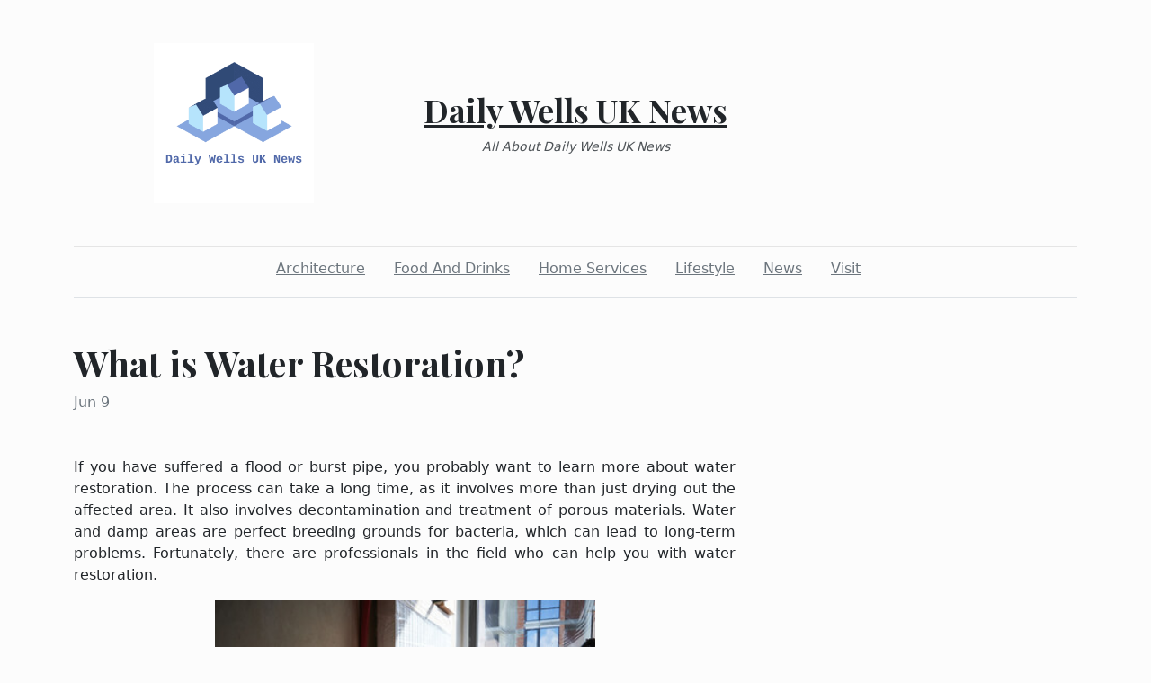

--- FILE ---
content_type: text/html; charset=utf-8
request_url: https://dailywellsuknews.com/2022/06/09/what-is-water-restoration
body_size: 4635
content:
<!DOCTYPE html><html><head><meta charset="UTF-8"><meta name="viewport" content="width=device-width, initial-scale=1.0"><meta http-equiv="X-UA-Compatible" content="ie=edge"><link rel="icon" href="data:,"><title>What is Water Restoration?</title><link href="https://cdn.jsdelivr.net/npm/bootstrap@5.1.3/dist/css/bootstrap.min.css" rel="stylesheet" integrity="sha384-1BmE4kWBq78iYhFldvKuhfTAU6auU8tT94WrHftjDbrCEXSU1oBoqyl2QvZ6jIW3" crossorigin="anonymous"><link rel="stylesheet" href="/static/styles.css"></head><body class="d-flex flex-column min-vh-100"><div class="container"><header class="blog-header py-5"><div class="row flex-nowrap justify-content-between align-items-center"><div class="col"><div class="text-center d-none d-lg-block" style="display:none!important"><img class="logo-img" src="https://i.imgur.com/zTk85nT.png" onload="this.parentNode.style.display = &quot;&quot;"></div></div><div class="col-4 text-center"><a class="blog-header-logo text-dark" href="/">Daily Wells UK News</a><em class="d-block pt-3 small tagline">All About Daily Wells UK News</em></div><div class="col"></div></div></header><div class="nav-scroller py-1 mb-2"><nav class="nav d-flex justify-content-center"><a class="p-2 me-3 link-secondary" href="/category/architecture">Architecture</a><a class="p-2 me-3 link-secondary" href="/category/food-and-drinks">Food And Drinks</a><a class="p-2 me-3 link-secondary" href="/category/home-services">Home Services</a><a class="p-2 me-3 link-secondary" href="/category/lifestyle">Lifestyle</a><a class="p-2 me-3 link-secondary" href="/category/news">News</a><a class="p-2 me-3 link-secondary" href="/category/visit">Visit</a></nav></div><div class="border-bottom"></div></div><main class="container mb-5"><div class="row"><div class="col-lg-8"><h1 class="pt-5">What is Water Restoration?</h1><div class="mb-3 text-muted">Jun 9</div><div class="mt-5"><p style="text-align:justify"><span style="font-weight:400">If you have suffered a flood or burst pipe, you probably want to learn more about water restoration. The process can take a long time, as it involves more than just drying out the affected area. It also involves decontamination and treatment of porous materials. Water and damp areas are perfect breeding grounds for bacteria, which can lead to long-term problems. Fortunately, there are professionals in the field who can help you with water restoration.</span></p>
<p><span style="font-weight:400"><img style="display:block;margin-left:auto;margin-right:auto" src="https://t4.ftcdn.net/jpg/03/96/29/41/240_F_396294163_wBZzLDqSDmJxeoHtU3Zs5G5ZVZEjXA7J.jpg" alt="Water Restoration" width="423" height="281" /></span></p>
<p style="text-align:justify"><span style="font-weight:400">First, water extraction begins. Water restoration companies use powerful pumps and vacuums to remove the water quickly. This equipment is commonly used by residential and commercial water restoration companies to complete the process. Once the water is extracted, the next step is to remove the mold. While cleansing agents are effective at eliminating mold in the water mitigation stage, they may not be effective at removing mold in the drywall, support beams, and rafters. So, mold removal is an important part of water restoration.</span></p>
<p style="text-align:justify"><span style="font-weight:400">A lot of people may think that a business that helps people must require a large investment. While this is true, water restoration companies need only a small amount of money to get started. You should have a minimum of basic equipment, including a dehumidifier, cleaning solutions, and a service van. However, don't over-equip yourself. If you don't have the capital to purchase an expensive water extraction machine, you may want to consider hiring a subcontractor who can provide the necessary equipment.</span></p>
<p style="text-align:justify"><span style="font-weight:400">While water mitigation is intended to prevent further damage, water restoration involves the removal of damaged materials, ensuring structural stability, and restoring your home to its pre-loss condition. Water mitigation services often include moisture and humidity testing. Once this is complete, you'll need to start the water restoration process. You may not be able to make repairs until all the issues have been dealt with. However, water restoration is necessary to get your home back to pre-loss condition.</span></p>
<p style="text-align:justify"><span style="font-weight:400">Water damage can be classified into Class 1 and Class 4 (in order). Class one is relatively minor and Class four is extensive. In the latter category, water has become "bound water," meaning it can't be removed by regular methods. The sooner you start the water restoration process, the better the chances of preventing further damage. But be aware that it's still important to call the experts for proper water damage restoration. If you need emergency services, call a professional water restoration company and don't delay it. You'll be glad you did.</span></p>
<p style="text-align:justify"><span style="font-weight:400">There are many steps to the water restoration process. Some of these involve minor repairs such as carpet cleaning and drywall repair, while others involve complete reconstruction. In cases where extensive damage has occurred, the emergency restoration team will also perform odor removal and clean-up. After the cleaning phase, a restoration specialist will begin repairing and replacing damaged materials. If your home has been completely destroyed, you may even need to replace everything. After the water restoration process, you'll be able to get back to normal life with your home and family again.</span></p>
<p style="text-align:justify"><span style="font-weight:400">Water damage restoration can be an expensive endeavor, especially if you own a commercial property. Fortunately, there are plenty of ways to find a qualified water restoration company for your property. By contacting past clients, you can ensure a good match. Just remember that you shouldn't use the first company you come across. The process is risky and can cause more damage than you're prepared for. So, choosing a qualified company is essential.</span></p>
<p style="text-align:justify"><span style="font-weight:400">A water restoration professional will first assess the damages and then develop a strategy for the removal and repair of the water. A water restoration professional will take photos before and after the restoration process to document the damage. A good water restoration specialist will also create drying logs and sketch for your insurance company. You can also ask your insurance company for an estimate of the cost of restoration before they begin work. This can help you determine how much money you need to spend.</span></p>
<p style="text-align:justify"><span style="font-weight:400">Water mitigation services can help minimize the damages and limit the cost of the cleanup process. Water restoration services use disinfectants, dehumidifiers, and ozone generators to remove the water from affected surfaces. In addition to water mitigation services, you can take proactive steps to prevent future water damage. For example, you can install additional ventilation, select flooring that can withstand moisture, and paint that is mold-resistant. Drywalls that are designed for water damage are also an excellent choice.</span></p>
<p style="text-align:justify"> </p>
<p style="text-align:justify"><span style="font-weight:400">Louisville Carpet Cleaning &amp; Flood Restoration</span></p>
<p style="text-align:justify"><span style="font-weight:400">3915 Benje Way, Louisville, KY 40241</span></p>
<p style="text-align:justify"><span style="font-weight:400">5023795890</span></p>
<p style="text-align:justify"><span style="font-weight:400"><a href="/cdn-cgi/l/email-protection" class="__cf_email__" data-cfemail="6b020a050108041b0e070a050f2b0c060a020745080406">[email&#160;protected]</a></span></p>
<p style="text-align:justify"><span style="font-weight:400">water damage restoration Louisville</span></p>
<p style="text-align:justify"><span style="font-weight:400">mold removal Louisville KY</span></p>
<p style="text-align:justify"><span style="font-weight:400">mold remediation Louisville KY</span></p>
<p style="text-align:justify"> </p>
<p style="text-align:justify"><a href="https://opencorporates.com/data/125624559"><span style="font-weight:400">https://opencorporates.com/data/125624559</span></a><span style="font-weight:400"> </span></p>
<p style="text-align:justify"><a href="https://www.homify.com/professionals/8969767/louisville-carpet-cleaning-flood-restoration"><span style="font-weight:400">https://www.homify.com/professionals/8969767/louisville-carpet-cleaning-flood-restoration</span></a><span style="font-weight:400"> </span></p>
<p style="text-align:justify"><a href="https://prnt.sc/3AR_IYlOiwnF"><span style="font-weight:400">https://prnt.sc/3AR_IYlOiwnF</span></a><span style="font-weight:400"> </span></p>
<p style="text-align:justify"><a href="https://homekeepr.com/biz/ky/louisville/louisville-carpet-cleaning-flood-restoration"><span style="font-weight:400">https://homekeepr.com/biz/ky/louisville/louisville-carpet-cleaning-flood-restoration</span></a><span style="font-weight:400"> </span></p>
<p style="text-align:justify"><a href="https://remodeling.com/contractors/1281571"><span style="font-weight:400">https://remodeling.com/contractors/1281571</span></a><span style="font-weight:400"> </span></p>
<p style="text-align:justify"><a href="https://homeprosguide.com/classifieds/370-ky-louisville-louisville-carpet-cleaning-amp-flood-restoration"><span style="font-weight:400">https://homeprosguide.com/classifieds/370-ky-louisville-louisville-carpet-cleaning-amp-flood-restoration</span></a><span style="font-weight:400"> </span></p>
<p style="text-align:justify"><a href="https://imgur.com/a/CNw5ZcS"><span style="font-weight:400">https://imgur.com/a/CNw5ZcS</span></a><span style="font-weight:400"> </span></p>
<p style="text-align:justify"><a href="https://foursquare.com/v/louisville-carpet-cleaning--flood-restoration/621f24584e12a027ef369c10"><span style="font-weight:400">https://foursquare.com/v/louisville-carpet-cleaning--flood-restoration/621f24584e12a027ef369c10</span></a><span style="font-weight:400"> </span></p>
<p style="text-align:justify"><a href="https://www.finduslocal.com/local-business/kentucky/lyndon/louisville-carpet-cleaning-and-flood-restoration_3915-benje-way-louisville-ky-40241/"><span style="font-weight:400">https://www.finduslocal.com/local-business/kentucky/lyndon/louisville-carpet-cleaning-and-flood-restoration_3915-benje-way-louisville-ky-40241/</span></a><span style="font-weight:400"> </span></p>
<p style="text-align:justify"><a href="https://www.click4homeservices.com/kentucky/louisville/carpet-cleaning-service/louisville-carpet-cleaning-flood-restoration"><span style="font-weight:400">https://www.click4homeservices.com/kentucky/louisville/carpet-cleaning-service/louisville-carpet-cleaning-flood-restoration</span></a><span style="font-weight:400"> </span></p>
<p style="text-align:justify"><a href="https://zipzapt.com/listing/louisville-carpet-cleaning-flood-restoration/"><span style="font-weight:400">https://zipzapt.com/listing/louisville-carpet-cleaning-flood-restoration/</span></a><span style="font-weight:400"> </span></p>
<p style="text-align:justify"><a href="https://www.pinterest.com/louisvillecarpetcleaningnfr/_saved/"><span style="font-weight:400">https://www.pinterest.com/louisvillecarpetcleaningnfr/_saved/</span></a><span style="font-weight:400"> </span></p>
<p style="text-align:justify"><a href="https://www.samedaypros.com/service-provider/louisville-carpet-cleaning-flood-restoration"><span style="font-weight:400">https://www.samedaypros.com/service-provider/louisville-carpet-cleaning-flood-restoration</span></a><span style="font-weight:400"> </span></p>
<p style="text-align:justify"><a href="https://www.smartguy.com/best-carpet-cleaning-louisville-ky-usa"><span style="font-weight:400">https://www.smartguy.com/best-carpet-cleaning-louisville-ky-usa</span></a><span style="font-weight:400"> </span></p>
<p style="text-align:justify"><a href="https://www.bizexposed.com/Kentucky-USA/B/Louisville_Carpet_Cleaning_and_Flood_Restoration-_Louisville.php"><span style="font-weight:400">https://www.bizexposed.com/Kentucky-USA/B/Louisville_Carpet_Cleaning_and_Flood_Restoration-_Louisville.php</span></a><span style="font-weight:400"> </span></p>
<p style="text-align:justify"><a href="http://www.hot-web-ads.com/view/item-14616329-Louisville-Carpet-Cleaning-Flood-Restoration.html"><span style="font-weight:400">http://www.hot-web-ads.com/view/item-14616329-Louisville-Carpet-Cleaning-Flood-Restoration.html</span></a><span style="font-weight:400"> </span></p>
<p style="text-align:justify"><a href="https://www.expatriates.com/cls/50031194.html"><span style="font-weight:400">https://www.expatriates.com/cls/50031194.html</span></a><span style="font-weight:400"> </span></p>
<p style="text-align:justify"><a href="http://rivr.sulekha.com/louisville-carpet_53799943"><span style="font-weight:400">http://rivr.sulekha.com/louisville-carpet_53799943</span></a><span style="font-weight:400"> </span></p>
<p style="text-align:justify"><a href="http://shoplynbrook.com/louisvillecarpetcleaningfloodrestoration/"><span style="font-weight:400">http://shoplynbrook.com/louisvillecarpetcleaningfloodrestoration/</span></a><span style="font-weight:400">? </span></p>
<p style="text-align:justify"><a href="https://directoryof.business/listing/louisville-carpet-cleaning-flood-restoration-louisville-water-damage-restoration-louisville-7571.html"><span style="font-weight:400">https://directoryof.business/listing/louisville-carpet-cleaning-flood-restoration-louisville-water-damage-restoration-louisville-7571.html</span></a><span style="font-weight:400">? </span></p>
<p style="text-align:justify"><a href="https://www.directory2020.com/kentucky/louisville/home-services/louisville-carpet-cleaning-flood-restoration"><span style="font-weight:400">https://www.directory2020.com/kentucky/louisville/home-services/louisville-carpet-cleaning-flood-restoration</span></a><span style="font-weight:400"> </span></p>
<p style="text-align:justify"><a href="https://freeads.business/advert/louisville-carpet-cleaning-flood-restoration-3044.html"><span style="font-weight:400">https://freeads.business/advert/louisville-carpet-cleaning-flood-restoration-3044.html</span></a><span style="font-weight:400"> </span></p>
<p style="text-align:justify"><a href="http://www.swizzness.com/louisville/home-services/louisville-carpet-cleaning-flood-restoration"><span style="font-weight:400">http://www.swizzness.com/louisville/home-services/louisville-carpet-cleaning-flood-restoration</span></a><span style="font-weight:400"> </span></p>
<p style="text-align:justify"><a href="https://www.mentorhub.info/louisville/business-growth/louisville-carpet-cleaning-flood-restoration"><span style="font-weight:400">https://www.mentorhub.info/louisville/business-growth/louisville-carpet-cleaning-flood-restoration</span></a><span style="font-weight:400"> </span></p>
<p style="text-align:justify"><a href="https://www.fixerhub.com/kentucky/louisville/home-service/louisville-carpet-cleaning-flood-restoration"><span style="font-weight:400">https://www.fixerhub.com/kentucky/louisville/home-service/louisville-carpet-cleaning-flood-restoration</span></a><span style="font-weight:400"> </span></p>
<p style="text-align:justify"> </p>
<p><iframe style="border:0" src="https://www.google.com/maps/embed?pb=!1m18!1m12!1m3!1d3130.80439633097!2d-85.60716148466693!3d38.30719947966602!2m3!1f0!2f0!3f0!3m2!1i1024!2i768!4f13.1!3m3!1m2!1s0x886975423450531f%3A0x103a937a78920667!2sLouisville%20Carpet%20Cleaning%20%26%20Flood%20Restoration!5e0!3m2!1sen!2sph!4v1654769303537!5m2!1sen!2sph" width="600" height="450" allowfullscreen="allowfullscreen" loading="lazy"></iframe></p></div></div></div></main><footer class="container-fluid px-5 blog-footer d-flex justify-content-between mt-auto"><div>© dailywellsuknews.com</div><div><a class="me-3" href="/privacy-policy">Privacy Policy</a><a class="me-3" href="/terms-of-use">Terms of Service</a><a class="me-3" href="https://forms.office.com/r/UeGxjWtzty">DMCA Notice</a></div></footer><script data-cfasync="false" src="/cdn-cgi/scripts/5c5dd728/cloudflare-static/email-decode.min.js"></script><script src="https://cdn.jsdelivr.net/npm/bootstrap@5.1.3/dist/js/bootstrap.min.js" integrity="sha384-QJHtvGhmr9XOIpI6YVutG+2QOK9T+ZnN4kzFN1RtK3zEFEIsxhlmWl5/YESvpZ13" crossorigin="anonymous"></script><script defer src="https://static.cloudflareinsights.com/beacon.min.js/vcd15cbe7772f49c399c6a5babf22c1241717689176015" integrity="sha512-ZpsOmlRQV6y907TI0dKBHq9Md29nnaEIPlkf84rnaERnq6zvWvPUqr2ft8M1aS28oN72PdrCzSjY4U6VaAw1EQ==" data-cf-beacon='{"version":"2024.11.0","token":"5835583b958d48898ce9155ad5f78979","r":1,"server_timing":{"name":{"cfCacheStatus":true,"cfEdge":true,"cfExtPri":true,"cfL4":true,"cfOrigin":true,"cfSpeedBrain":true},"location_startswith":null}}' crossorigin="anonymous"></script>
</body></html>